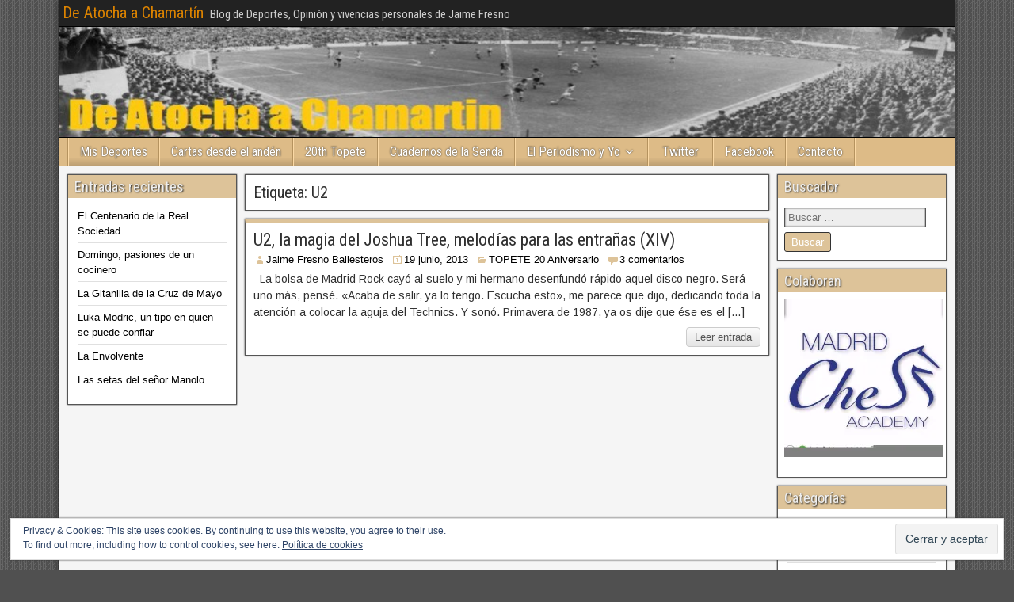

--- FILE ---
content_type: text/html; charset=UTF-8
request_url: http://jaimefresno.com/tag/u2/
body_size: 32170
content:
<!DOCTYPE html>
<html lang="es">
<head>
<meta charset="UTF-8" />
<meta name="viewport" content="initial-scale=1.0" />
<meta name='robots' content='index, follow, max-image-preview:large, max-snippet:-1, max-video-preview:-1' />
	<style>img:is([sizes="auto" i], [sizes^="auto," i]) { contain-intrinsic-size: 3000px 1500px }</style>
	<link rel="profile" href="http://gmpg.org/xfn/11" />
<link rel="pingback" href="http://jaimefresno.com/xmlrpc.php" />

	<!-- This site is optimized with the Yoast SEO plugin v26.7 - https://yoast.com/wordpress/plugins/seo/ -->
	<title>U2 archivos - De Atocha a Chamartín</title>
	<link rel="canonical" href="http://jaimefresno.com/tag/u2/" />
	<meta property="og:locale" content="es_ES" />
	<meta property="og:type" content="article" />
	<meta property="og:title" content="U2 archivos - De Atocha a Chamartín" />
	<meta property="og:url" content="http://jaimefresno.com/tag/u2/" />
	<meta property="og:site_name" content="De Atocha a Chamartín" />
	<meta name="twitter:card" content="summary_large_image" />
	<meta name="twitter:site" content="@JaimeFresno" />
	<script type="application/ld+json" class="yoast-schema-graph">{"@context":"https://schema.org","@graph":[{"@type":"CollectionPage","@id":"http://jaimefresno.com/tag/u2/","url":"http://jaimefresno.com/tag/u2/","name":"U2 archivos - De Atocha a Chamartín","isPartOf":{"@id":"http://jaimefresno.com/#website"},"breadcrumb":{"@id":"http://jaimefresno.com/tag/u2/#breadcrumb"},"inLanguage":"es"},{"@type":"BreadcrumbList","@id":"http://jaimefresno.com/tag/u2/#breadcrumb","itemListElement":[{"@type":"ListItem","position":1,"name":"Portada","item":"http://jaimefresno.com/"},{"@type":"ListItem","position":2,"name":"U2"}]},{"@type":"WebSite","@id":"http://jaimefresno.com/#website","url":"http://jaimefresno.com/","name":"De Atocha a Chamartín","description":"Blog de Deportes, Opinión y vivencias personales de Jaime Fresno","potentialAction":[{"@type":"SearchAction","target":{"@type":"EntryPoint","urlTemplate":"http://jaimefresno.com/?s={search_term_string}"},"query-input":{"@type":"PropertyValueSpecification","valueRequired":true,"valueName":"search_term_string"}}],"inLanguage":"es"}]}</script>
	<!-- / Yoast SEO plugin. -->


<link rel='dns-prefetch' href='//secure.gravatar.com' />
<link rel='dns-prefetch' href='//stats.wp.com' />
<link rel='dns-prefetch' href='//fonts.googleapis.com' />
<link rel='dns-prefetch' href='//v0.wordpress.com' />
<link rel='preconnect' href='//i0.wp.com' />
<link rel='preconnect' href='//c0.wp.com' />
<link rel="alternate" type="application/rss+xml" title="De Atocha a Chamartín &raquo; Feed" href="http://jaimefresno.com/feed/" />
<link rel="alternate" type="application/rss+xml" title="De Atocha a Chamartín &raquo; Feed de los comentarios" href="http://jaimefresno.com/comments/feed/" />
<link rel="alternate" type="application/rss+xml" title="De Atocha a Chamartín &raquo; Etiqueta U2 del feed" href="http://jaimefresno.com/tag/u2/feed/" />
<script type="text/javascript">
/* <![CDATA[ */
window._wpemojiSettings = {"baseUrl":"https:\/\/s.w.org\/images\/core\/emoji\/16.0.1\/72x72\/","ext":".png","svgUrl":"https:\/\/s.w.org\/images\/core\/emoji\/16.0.1\/svg\/","svgExt":".svg","source":{"concatemoji":"http:\/\/jaimefresno.com\/wp-includes\/js\/wp-emoji-release.min.js?ver=6.8.3"}};
/*! This file is auto-generated */
!function(s,n){var o,i,e;function c(e){try{var t={supportTests:e,timestamp:(new Date).valueOf()};sessionStorage.setItem(o,JSON.stringify(t))}catch(e){}}function p(e,t,n){e.clearRect(0,0,e.canvas.width,e.canvas.height),e.fillText(t,0,0);var t=new Uint32Array(e.getImageData(0,0,e.canvas.width,e.canvas.height).data),a=(e.clearRect(0,0,e.canvas.width,e.canvas.height),e.fillText(n,0,0),new Uint32Array(e.getImageData(0,0,e.canvas.width,e.canvas.height).data));return t.every(function(e,t){return e===a[t]})}function u(e,t){e.clearRect(0,0,e.canvas.width,e.canvas.height),e.fillText(t,0,0);for(var n=e.getImageData(16,16,1,1),a=0;a<n.data.length;a++)if(0!==n.data[a])return!1;return!0}function f(e,t,n,a){switch(t){case"flag":return n(e,"\ud83c\udff3\ufe0f\u200d\u26a7\ufe0f","\ud83c\udff3\ufe0f\u200b\u26a7\ufe0f")?!1:!n(e,"\ud83c\udde8\ud83c\uddf6","\ud83c\udde8\u200b\ud83c\uddf6")&&!n(e,"\ud83c\udff4\udb40\udc67\udb40\udc62\udb40\udc65\udb40\udc6e\udb40\udc67\udb40\udc7f","\ud83c\udff4\u200b\udb40\udc67\u200b\udb40\udc62\u200b\udb40\udc65\u200b\udb40\udc6e\u200b\udb40\udc67\u200b\udb40\udc7f");case"emoji":return!a(e,"\ud83e\udedf")}return!1}function g(e,t,n,a){var r="undefined"!=typeof WorkerGlobalScope&&self instanceof WorkerGlobalScope?new OffscreenCanvas(300,150):s.createElement("canvas"),o=r.getContext("2d",{willReadFrequently:!0}),i=(o.textBaseline="top",o.font="600 32px Arial",{});return e.forEach(function(e){i[e]=t(o,e,n,a)}),i}function t(e){var t=s.createElement("script");t.src=e,t.defer=!0,s.head.appendChild(t)}"undefined"!=typeof Promise&&(o="wpEmojiSettingsSupports",i=["flag","emoji"],n.supports={everything:!0,everythingExceptFlag:!0},e=new Promise(function(e){s.addEventListener("DOMContentLoaded",e,{once:!0})}),new Promise(function(t){var n=function(){try{var e=JSON.parse(sessionStorage.getItem(o));if("object"==typeof e&&"number"==typeof e.timestamp&&(new Date).valueOf()<e.timestamp+604800&&"object"==typeof e.supportTests)return e.supportTests}catch(e){}return null}();if(!n){if("undefined"!=typeof Worker&&"undefined"!=typeof OffscreenCanvas&&"undefined"!=typeof URL&&URL.createObjectURL&&"undefined"!=typeof Blob)try{var e="postMessage("+g.toString()+"("+[JSON.stringify(i),f.toString(),p.toString(),u.toString()].join(",")+"));",a=new Blob([e],{type:"text/javascript"}),r=new Worker(URL.createObjectURL(a),{name:"wpTestEmojiSupports"});return void(r.onmessage=function(e){c(n=e.data),r.terminate(),t(n)})}catch(e){}c(n=g(i,f,p,u))}t(n)}).then(function(e){for(var t in e)n.supports[t]=e[t],n.supports.everything=n.supports.everything&&n.supports[t],"flag"!==t&&(n.supports.everythingExceptFlag=n.supports.everythingExceptFlag&&n.supports[t]);n.supports.everythingExceptFlag=n.supports.everythingExceptFlag&&!n.supports.flag,n.DOMReady=!1,n.readyCallback=function(){n.DOMReady=!0}}).then(function(){return e}).then(function(){var e;n.supports.everything||(n.readyCallback(),(e=n.source||{}).concatemoji?t(e.concatemoji):e.wpemoji&&e.twemoji&&(t(e.twemoji),t(e.wpemoji)))}))}((window,document),window._wpemojiSettings);
/* ]]> */
</script>
<style id='wp-emoji-styles-inline-css' type='text/css'>

	img.wp-smiley, img.emoji {
		display: inline !important;
		border: none !important;
		box-shadow: none !important;
		height: 1em !important;
		width: 1em !important;
		margin: 0 0.07em !important;
		vertical-align: -0.1em !important;
		background: none !important;
		padding: 0 !important;
	}
</style>
<link rel='stylesheet' id='wp-block-library-css' href='https://c0.wp.com/c/6.8.3/wp-includes/css/dist/block-library/style.min.css' type='text/css' media='all' />
<style id='classic-theme-styles-inline-css' type='text/css'>
/*! This file is auto-generated */
.wp-block-button__link{color:#fff;background-color:#32373c;border-radius:9999px;box-shadow:none;text-decoration:none;padding:calc(.667em + 2px) calc(1.333em + 2px);font-size:1.125em}.wp-block-file__button{background:#32373c;color:#fff;text-decoration:none}
</style>
<link rel='stylesheet' id='mediaelement-css' href='https://c0.wp.com/c/6.8.3/wp-includes/js/mediaelement/mediaelementplayer-legacy.min.css' type='text/css' media='all' />
<link rel='stylesheet' id='wp-mediaelement-css' href='https://c0.wp.com/c/6.8.3/wp-includes/js/mediaelement/wp-mediaelement.min.css' type='text/css' media='all' />
<style id='jetpack-sharing-buttons-style-inline-css' type='text/css'>
.jetpack-sharing-buttons__services-list{display:flex;flex-direction:row;flex-wrap:wrap;gap:0;list-style-type:none;margin:5px;padding:0}.jetpack-sharing-buttons__services-list.has-small-icon-size{font-size:12px}.jetpack-sharing-buttons__services-list.has-normal-icon-size{font-size:16px}.jetpack-sharing-buttons__services-list.has-large-icon-size{font-size:24px}.jetpack-sharing-buttons__services-list.has-huge-icon-size{font-size:36px}@media print{.jetpack-sharing-buttons__services-list{display:none!important}}.editor-styles-wrapper .wp-block-jetpack-sharing-buttons{gap:0;padding-inline-start:0}ul.jetpack-sharing-buttons__services-list.has-background{padding:1.25em 2.375em}
</style>
<style id='global-styles-inline-css' type='text/css'>
:root{--wp--preset--aspect-ratio--square: 1;--wp--preset--aspect-ratio--4-3: 4/3;--wp--preset--aspect-ratio--3-4: 3/4;--wp--preset--aspect-ratio--3-2: 3/2;--wp--preset--aspect-ratio--2-3: 2/3;--wp--preset--aspect-ratio--16-9: 16/9;--wp--preset--aspect-ratio--9-16: 9/16;--wp--preset--color--black: #000000;--wp--preset--color--cyan-bluish-gray: #abb8c3;--wp--preset--color--white: #ffffff;--wp--preset--color--pale-pink: #f78da7;--wp--preset--color--vivid-red: #cf2e2e;--wp--preset--color--luminous-vivid-orange: #ff6900;--wp--preset--color--luminous-vivid-amber: #fcb900;--wp--preset--color--light-green-cyan: #7bdcb5;--wp--preset--color--vivid-green-cyan: #00d084;--wp--preset--color--pale-cyan-blue: #8ed1fc;--wp--preset--color--vivid-cyan-blue: #0693e3;--wp--preset--color--vivid-purple: #9b51e0;--wp--preset--gradient--vivid-cyan-blue-to-vivid-purple: linear-gradient(135deg,rgba(6,147,227,1) 0%,rgb(155,81,224) 100%);--wp--preset--gradient--light-green-cyan-to-vivid-green-cyan: linear-gradient(135deg,rgb(122,220,180) 0%,rgb(0,208,130) 100%);--wp--preset--gradient--luminous-vivid-amber-to-luminous-vivid-orange: linear-gradient(135deg,rgba(252,185,0,1) 0%,rgba(255,105,0,1) 100%);--wp--preset--gradient--luminous-vivid-orange-to-vivid-red: linear-gradient(135deg,rgba(255,105,0,1) 0%,rgb(207,46,46) 100%);--wp--preset--gradient--very-light-gray-to-cyan-bluish-gray: linear-gradient(135deg,rgb(238,238,238) 0%,rgb(169,184,195) 100%);--wp--preset--gradient--cool-to-warm-spectrum: linear-gradient(135deg,rgb(74,234,220) 0%,rgb(151,120,209) 20%,rgb(207,42,186) 40%,rgb(238,44,130) 60%,rgb(251,105,98) 80%,rgb(254,248,76) 100%);--wp--preset--gradient--blush-light-purple: linear-gradient(135deg,rgb(255,206,236) 0%,rgb(152,150,240) 100%);--wp--preset--gradient--blush-bordeaux: linear-gradient(135deg,rgb(254,205,165) 0%,rgb(254,45,45) 50%,rgb(107,0,62) 100%);--wp--preset--gradient--luminous-dusk: linear-gradient(135deg,rgb(255,203,112) 0%,rgb(199,81,192) 50%,rgb(65,88,208) 100%);--wp--preset--gradient--pale-ocean: linear-gradient(135deg,rgb(255,245,203) 0%,rgb(182,227,212) 50%,rgb(51,167,181) 100%);--wp--preset--gradient--electric-grass: linear-gradient(135deg,rgb(202,248,128) 0%,rgb(113,206,126) 100%);--wp--preset--gradient--midnight: linear-gradient(135deg,rgb(2,3,129) 0%,rgb(40,116,252) 100%);--wp--preset--font-size--small: 13px;--wp--preset--font-size--medium: 20px;--wp--preset--font-size--large: 36px;--wp--preset--font-size--x-large: 42px;--wp--preset--spacing--20: 0.44rem;--wp--preset--spacing--30: 0.67rem;--wp--preset--spacing--40: 1rem;--wp--preset--spacing--50: 1.5rem;--wp--preset--spacing--60: 2.25rem;--wp--preset--spacing--70: 3.38rem;--wp--preset--spacing--80: 5.06rem;--wp--preset--shadow--natural: 6px 6px 9px rgba(0, 0, 0, 0.2);--wp--preset--shadow--deep: 12px 12px 50px rgba(0, 0, 0, 0.4);--wp--preset--shadow--sharp: 6px 6px 0px rgba(0, 0, 0, 0.2);--wp--preset--shadow--outlined: 6px 6px 0px -3px rgba(255, 255, 255, 1), 6px 6px rgba(0, 0, 0, 1);--wp--preset--shadow--crisp: 6px 6px 0px rgba(0, 0, 0, 1);}:where(.is-layout-flex){gap: 0.5em;}:where(.is-layout-grid){gap: 0.5em;}body .is-layout-flex{display: flex;}.is-layout-flex{flex-wrap: wrap;align-items: center;}.is-layout-flex > :is(*, div){margin: 0;}body .is-layout-grid{display: grid;}.is-layout-grid > :is(*, div){margin: 0;}:where(.wp-block-columns.is-layout-flex){gap: 2em;}:where(.wp-block-columns.is-layout-grid){gap: 2em;}:where(.wp-block-post-template.is-layout-flex){gap: 1.25em;}:where(.wp-block-post-template.is-layout-grid){gap: 1.25em;}.has-black-color{color: var(--wp--preset--color--black) !important;}.has-cyan-bluish-gray-color{color: var(--wp--preset--color--cyan-bluish-gray) !important;}.has-white-color{color: var(--wp--preset--color--white) !important;}.has-pale-pink-color{color: var(--wp--preset--color--pale-pink) !important;}.has-vivid-red-color{color: var(--wp--preset--color--vivid-red) !important;}.has-luminous-vivid-orange-color{color: var(--wp--preset--color--luminous-vivid-orange) !important;}.has-luminous-vivid-amber-color{color: var(--wp--preset--color--luminous-vivid-amber) !important;}.has-light-green-cyan-color{color: var(--wp--preset--color--light-green-cyan) !important;}.has-vivid-green-cyan-color{color: var(--wp--preset--color--vivid-green-cyan) !important;}.has-pale-cyan-blue-color{color: var(--wp--preset--color--pale-cyan-blue) !important;}.has-vivid-cyan-blue-color{color: var(--wp--preset--color--vivid-cyan-blue) !important;}.has-vivid-purple-color{color: var(--wp--preset--color--vivid-purple) !important;}.has-black-background-color{background-color: var(--wp--preset--color--black) !important;}.has-cyan-bluish-gray-background-color{background-color: var(--wp--preset--color--cyan-bluish-gray) !important;}.has-white-background-color{background-color: var(--wp--preset--color--white) !important;}.has-pale-pink-background-color{background-color: var(--wp--preset--color--pale-pink) !important;}.has-vivid-red-background-color{background-color: var(--wp--preset--color--vivid-red) !important;}.has-luminous-vivid-orange-background-color{background-color: var(--wp--preset--color--luminous-vivid-orange) !important;}.has-luminous-vivid-amber-background-color{background-color: var(--wp--preset--color--luminous-vivid-amber) !important;}.has-light-green-cyan-background-color{background-color: var(--wp--preset--color--light-green-cyan) !important;}.has-vivid-green-cyan-background-color{background-color: var(--wp--preset--color--vivid-green-cyan) !important;}.has-pale-cyan-blue-background-color{background-color: var(--wp--preset--color--pale-cyan-blue) !important;}.has-vivid-cyan-blue-background-color{background-color: var(--wp--preset--color--vivid-cyan-blue) !important;}.has-vivid-purple-background-color{background-color: var(--wp--preset--color--vivid-purple) !important;}.has-black-border-color{border-color: var(--wp--preset--color--black) !important;}.has-cyan-bluish-gray-border-color{border-color: var(--wp--preset--color--cyan-bluish-gray) !important;}.has-white-border-color{border-color: var(--wp--preset--color--white) !important;}.has-pale-pink-border-color{border-color: var(--wp--preset--color--pale-pink) !important;}.has-vivid-red-border-color{border-color: var(--wp--preset--color--vivid-red) !important;}.has-luminous-vivid-orange-border-color{border-color: var(--wp--preset--color--luminous-vivid-orange) !important;}.has-luminous-vivid-amber-border-color{border-color: var(--wp--preset--color--luminous-vivid-amber) !important;}.has-light-green-cyan-border-color{border-color: var(--wp--preset--color--light-green-cyan) !important;}.has-vivid-green-cyan-border-color{border-color: var(--wp--preset--color--vivid-green-cyan) !important;}.has-pale-cyan-blue-border-color{border-color: var(--wp--preset--color--pale-cyan-blue) !important;}.has-vivid-cyan-blue-border-color{border-color: var(--wp--preset--color--vivid-cyan-blue) !important;}.has-vivid-purple-border-color{border-color: var(--wp--preset--color--vivid-purple) !important;}.has-vivid-cyan-blue-to-vivid-purple-gradient-background{background: var(--wp--preset--gradient--vivid-cyan-blue-to-vivid-purple) !important;}.has-light-green-cyan-to-vivid-green-cyan-gradient-background{background: var(--wp--preset--gradient--light-green-cyan-to-vivid-green-cyan) !important;}.has-luminous-vivid-amber-to-luminous-vivid-orange-gradient-background{background: var(--wp--preset--gradient--luminous-vivid-amber-to-luminous-vivid-orange) !important;}.has-luminous-vivid-orange-to-vivid-red-gradient-background{background: var(--wp--preset--gradient--luminous-vivid-orange-to-vivid-red) !important;}.has-very-light-gray-to-cyan-bluish-gray-gradient-background{background: var(--wp--preset--gradient--very-light-gray-to-cyan-bluish-gray) !important;}.has-cool-to-warm-spectrum-gradient-background{background: var(--wp--preset--gradient--cool-to-warm-spectrum) !important;}.has-blush-light-purple-gradient-background{background: var(--wp--preset--gradient--blush-light-purple) !important;}.has-blush-bordeaux-gradient-background{background: var(--wp--preset--gradient--blush-bordeaux) !important;}.has-luminous-dusk-gradient-background{background: var(--wp--preset--gradient--luminous-dusk) !important;}.has-pale-ocean-gradient-background{background: var(--wp--preset--gradient--pale-ocean) !important;}.has-electric-grass-gradient-background{background: var(--wp--preset--gradient--electric-grass) !important;}.has-midnight-gradient-background{background: var(--wp--preset--gradient--midnight) !important;}.has-small-font-size{font-size: var(--wp--preset--font-size--small) !important;}.has-medium-font-size{font-size: var(--wp--preset--font-size--medium) !important;}.has-large-font-size{font-size: var(--wp--preset--font-size--large) !important;}.has-x-large-font-size{font-size: var(--wp--preset--font-size--x-large) !important;}
:where(.wp-block-post-template.is-layout-flex){gap: 1.25em;}:where(.wp-block-post-template.is-layout-grid){gap: 1.25em;}
:where(.wp-block-columns.is-layout-flex){gap: 2em;}:where(.wp-block-columns.is-layout-grid){gap: 2em;}
:root :where(.wp-block-pullquote){font-size: 1.5em;line-height: 1.6;}
</style>
<link rel='stylesheet' id='frontier-font-css' href='//fonts.googleapis.com/css?family=Roboto+Condensed%3A400%2C700%7CArimo%3A400%2C700&#038;ver=6.8.3' type='text/css' media='all' />
<link rel='stylesheet' id='genericons-css' href='https://c0.wp.com/p/jetpack/14.4.1/_inc/genericons/genericons/genericons.css' type='text/css' media='all' />
<link rel='stylesheet' id='frontier-main-css' href='http://jaimefresno.com/wp-content/themes/frontier/style.css?ver=1.3.3' type='text/css' media='all' />
<link rel='stylesheet' id='frontier-responsive-css' href='http://jaimefresno.com/wp-content/themes/frontier/responsive.css?ver=1.3.3' type='text/css' media='all' />
<script type="text/javascript" src="https://c0.wp.com/c/6.8.3/wp-includes/js/jquery/jquery.min.js" id="jquery-core-js"></script>
<script type="text/javascript" src="https://c0.wp.com/c/6.8.3/wp-includes/js/jquery/jquery-migrate.min.js" id="jquery-migrate-js"></script>
<link rel="https://api.w.org/" href="http://jaimefresno.com/wp-json/" /><link rel="alternate" title="JSON" type="application/json" href="http://jaimefresno.com/wp-json/wp/v2/tags/85" /><link rel="EditURI" type="application/rsd+xml" title="RSD" href="http://jaimefresno.com/xmlrpc.php?rsd" />
<meta name="generator" content="WordPress 6.8.3" />
	<style>img#wpstats{display:none}</style>
		
<meta property="Frontier Theme" content="1.3.3" />
<style type="text/css" media="screen">
	#container 	{width: 1130px;}
	#header 	{min-height: 140px;}
	#content 	{width: 60%;}
	#sidebar-left 	{width: 20%;}
	#sidebar-right 	{width: 20%;}
</style>

<style type="text/css" media="screen">
	.page-template-page-cs-php #content, .page-template-page-sc-php #content {width: 65%;}
	.page-template-page-cs-php #sidebar-left, .page-template-page-sc-php #sidebar-left,
	.page-template-page-cs-php #sidebar-right, .page-template-page-sc-php #sidebar-right {width: 35%;}
	.page-template-page-scs-php #content {width: 60%;}
	.page-template-page-scs-php #sidebar-left {width: 20%;}
	.page-template-page-scs-php #sidebar-right {width: 20%;}
</style>

<style type="text/css" media="screen">
	#header {
		background-image: url('http://jaimefresno.com/wp-content/uploads/2014cabecera1.jpg' );
		background-size: 1130px 140px;
	}
</style>

<style type="text/css" media="screen">
	#header {background-color:#000000;}
	#nav-main {background-color:#ddbb87;}
	#nav-main .nav-main {border-left: 1px solid #b5935f; border-right: 1px solid #fbd9a5;}
	#nav-main .nav-main > li, #nav-main .nav-main > ul > .page_item {border-left: 1px solid #fbd9a5; border-right: 1px solid #b5935f;}
	#top-bar {background-color:#222222;}
	#bottom-bar {background-color:#210000;}
	#main {background-color:;}
	.blog-view, .single-view, .author-info, .archive-info, .form-404 {background-color:;}
	.blog-view.sticky {background-color:;}
	.frontier-widget {background-color:;}
	.blog-view, .comment-author-admin > .comment-body, .bypostauthor > .comment-body {border-top: 6px solid #ddc399;}
	.page-nav > *, .comment-nav > *, .author-info .title, .comment-reply-link, .widget-title,
	.widget_search .search-submit, .widget_calendar caption {background-color:#ddc399;}
	.genericon {color:#ddc399;}
	a {color:#000000;}
	a:hover {color:#0000EE;}
</style>

<style type="text/css" id="custom-background-css">
body.custom-background { background-image: url("http://jaimefresno.com/wp-content/themes/frontier/images/honeycomb.png"); background-position: left top; background-size: auto; background-repeat: repeat; background-attachment: fixed; }
</style>
	</head>

<body class="archive tag tag-u2 tag-85 custom-background wp-theme-frontier">
	
	
<div id="container" class="cf" itemscope itemtype="http://schema.org/WebPage">
	
			
		<div id="top-bar" class="cf">
			
			<div id="top-bar-info">
														<h1 id="site-title"><a href="http://jaimefresno.com/">De Atocha a Chamartín</a></h1>				
									<span id="site-description">Blog de Deportes, Opinión y vivencias personales de Jaime Fresno</span>
							</div>

			
					</div>
	
			<div id="header" class="cf" itemscope itemtype="http://schema.org/WPHeader" role="banner">
			
			
			
					</div>
	
			
		<nav id="nav-main" class="cf drop" itemscope itemtype="http://schema.org/SiteNavigationElement" role="navigation" aria-label="Menú principal">
			
							<button class="drop-toggle"><span class="genericon genericon-menu"></span></button>
			
			<ul id="menu-jaime-fresno" class="nav-main"><li id="menu-item-11" class="menu-item menu-item-type-post_type menu-item-object-page menu-item-11"><a href="http://jaimefresno.com/deportes/">Mis Deportes</a></li>
<li id="menu-item-10" class="menu-item menu-item-type-post_type menu-item-object-page menu-item-10"><a href="http://jaimefresno.com/articulos-de-opinion/">Cartas desde el andén</a></li>
<li id="menu-item-27" class="menu-item menu-item-type-post_type menu-item-object-page menu-item-27"><a href="http://jaimefresno.com/20th-topete/">20th Topete</a></li>
<li id="menu-item-737" class="menu-item menu-item-type-post_type menu-item-object-page menu-item-737"><a href="http://jaimefresno.com/cuadernos-de-la-senda/">Cuadernos de la Senda</a></li>
<li id="menu-item-21" class="menu-item menu-item-type-post_type menu-item-object-page menu-item-has-children menu-item-21"><a href="http://jaimefresno.com/el-periodismo-y-yo/">El Periodismo y Yo</a>
<ul class="sub-menu">
	<li id="menu-item-20" class="menu-item menu-item-type-post_type menu-item-object-page menu-item-20"><a href="http://jaimefresno.com/radio/">Radio</a></li>
	<li id="menu-item-19" class="menu-item menu-item-type-post_type menu-item-object-page menu-item-19"><a href="http://jaimefresno.com/prensa-escrita/">Prensa Escrita</a></li>
	<li id="menu-item-18" class="menu-item menu-item-type-post_type menu-item-object-page menu-item-18"><a href="http://jaimefresno.com/television/">Televisión</a></li>
	<li id="menu-item-17" class="menu-item menu-item-type-post_type menu-item-object-page menu-item-17"><a href="http://jaimefresno.com/publicidad/">Publicidad</a></li>
</ul>
</li>
<li id="menu-item-613" class="menu-item menu-item-type-custom menu-item-object-custom menu-item-613"><a href="https://twitter.com/JaimeFresno">Twitter</a></li>
<li id="menu-item-614" class="menu-item menu-item-type-custom menu-item-object-custom menu-item-614"><a href="https://es-es.facebook.com/ondadeportivasierra">Facebook</a></li>
<li id="menu-item-97" class="menu-item menu-item-type-post_type menu-item-object-page menu-item-97"><a href="http://jaimefresno.com/contratacion/">Contacto</a></li>
</ul>
					</nav>
	
	
<div id="main" class="col-scs cf">

<div id="content" class="cf"  role="main">

	
			<div class="archive-info">
			<h3 class="archive-title">Etiqueta: <span>U2</span></h3>		</div>
	
	
	
					
<article id="post-254" class="blog-view post-254 post type-post status-publish format-standard hentry category-20th-topete tag-44 tag-jaime-fresno-2 tag-joshua-tree tag-rock tag-topete tag-u2">

<header class="entry-header cf">
		<h2 class="entry-title" itemprop="headline" ><a href="http://jaimefresno.com/u-2-la-magia-del-joshua-tree-melodias-para-las-entranas-xiv-3/">U2, la magia del Joshua Tree, melodías para las entrañas (XIV)</a></h2>
	</header>

<div class="entry-byline cf">
	
			<div class="entry-author author vcard" itemprop="author" itemscope itemtype="http://schema.org/Person">
						<i class="genericon genericon-user"></i><a class="url fn" href="http://jaimefresno.com/author/jfresno-2/" itemprop="name" >Jaime Fresno Ballesteros</a>
		</div>
	
			<div class="entry-date" itemprop="datePublished" >
			<i class="genericon genericon-day"></i><a class="updated" href="http://jaimefresno.com/u-2-la-magia-del-joshua-tree-melodias-para-las-entranas-xiv-3/">19 junio, 2013</a>
		</div>
	
			<div class="entry-categories">
			<i class="genericon genericon-category"></i><a href="http://jaimefresno.com/category/20th-topete/" rel="category tag">TOPETE 20 Aniversario</a>		</div>
	
			<div class="entry-comment-info">
			<i class="genericon genericon-comment"></i><a href="http://jaimefresno.com/u-2-la-magia-del-joshua-tree-melodias-para-las-entranas-xiv-3/#comment-area">3 comentarios</a>
		</div>
	
	
	</div>

<div class="entry-content cf" itemprop="text" >
	
	
		<div class="entry-excerpt"><p>&nbsp; La bolsa de Madrid Rock cayó al suelo y mi hermano desenfundó rápido aquel disco negro. Será uno más, pensé. «Acaba de salir, ya lo tengo. Escucha esto», me parece que dijo, dedicando toda la atención a colocar la aguja del Technics. Y sonó. Primavera de 1987, ya os dije que ése es el [&hellip;]</p>
</div>

	
	
	</div>

<footer class="entry-footer cf">
	
	
					<a href="http://jaimefresno.com/u-2-la-magia-del-joshua-tree-melodias-para-las-entranas-xiv-3/" class="continue-reading">
								Leer entrada			</a>
		
	
	
	
	</footer>

</article>		
	
	
			<div class="blog-nav cf">
							<div class="link-prev"></div><div class="link-next"></div>					</div>
	
	
</div>

<div id="sidebar-left" class="sidebar cf" itemscope itemtype="http://schema.org/WPSideBar" role="complementary" aria-label="Barra lateral izquierda">
		<aside id="widgets-wrap-sidebar-left">

					
		<section id="recent-posts-2" class="widget-sidebar frontier-widget widget_recent_entries">
		<h2 class="widget-title">Entradas recientes</h2>
		<ul>
											<li>
					<a href="http://jaimefresno.com/el-centenario-de-la-real-sociedad/">El Centenario de la Real Sociedad</a>
									</li>
											<li>
					<a href="http://jaimefresno.com/domingo-pasiones-de-un-cocinero/">Domingo, pasiones de un cocinero</a>
									</li>
											<li>
					<a href="http://jaimefresno.com/la-gitanilla-de-la-cruz-de-mayo/">La Gitanilla de la Cruz de Mayo</a>
									</li>
											<li>
					<a href="http://jaimefresno.com/luka-modric-un-tipo-en-quien-se-puede-confiar/">Luka Modric, un tipo en quien se puede confiar</a>
									</li>
											<li>
					<a href="http://jaimefresno.com/la-envolvente/">La Envolvente</a>
									</li>
											<li>
					<a href="http://jaimefresno.com/las-setas-del-senor-manolo/">Las setas del señor Manolo</a>
									</li>
					</ul>

		</section><section id="eu_cookie_law_widget-2" class="widget-sidebar frontier-widget widget_eu_cookie_law_widget">
<div
	class="hide-on-button"
	data-hide-timeout="30"
	data-consent-expiration="180"
	id="eu-cookie-law"
>
	<form method="post" id="jetpack-eu-cookie-law-form">
		<input type="submit" value="Cerrar y aceptar" class="accept" />
	</form>

	Privacy &amp; Cookies: This site uses cookies. By continuing to use this website, you agree to their use. <br />
To find out more, including how to control cookies, see here:
		<a href="https://automattic.com/cookies/" rel="nofollow">
		Política de cookies	</a>
</div>
</section>		
	</aside>
	</div><div id="sidebar-right" class="sidebar cf" itemscope itemtype="http://schema.org/WPSideBar" role="complementary" aria-label="Barra lateral derecha">
		<aside id="widgets-wrap-sidebar-right">

					<section id="search-2" class="widget-sidebar frontier-widget widget_search"><h2 class="widget-title">Buscador</h2><form role="search" method="get" class="search-form" action="http://jaimefresno.com/">
				<label>
					<span class="screen-reader-text">Buscar:</span>
					<input type="search" class="search-field" placeholder="Buscar &hellip;" value="" name="s" />
				</label>
				<input type="submit" class="search-submit" value="Buscar" />
			</form></section><section id="text-2" class="widget-sidebar frontier-widget widget_text"><h2 class="widget-title">Colaboran</h2>			<div class="textwidget"><a target="_blank" href="http://www.madridchessacademy.com"><center><img data-recalc-dims="1" src="https://i0.wp.com/www.jaimefresno.com/wp-content/uploads/madridchessacademy.jpg?resize=200%2C200" alt="Madrid Chess Academy" height="200" width="200" ></center></a>
<p>
</div>
		</section><section id="categories-2" class="widget-sidebar frontier-widget widget_categories"><h2 class="widget-title">Categorías</h2>
			<ul>
					<li class="cat-item cat-item-4"><a href="http://jaimefresno.com/category/cartas-desde-el-anden/">Cartas desde el andén</a>
</li>
	<li class="cat-item cat-item-11"><a href="http://jaimefresno.com/category/mis_deportes/">Mis Deportes</a>
</li>
	<li class="cat-item cat-item-1"><a href="http://jaimefresno.com/category/sin-categoria/">Sin categoría</a>
</li>
	<li class="cat-item cat-item-5"><a href="http://jaimefresno.com/category/20th-topete/">TOPETE 20 Aniversario</a>
</li>
	<li class="cat-item cat-item-256"><a href="http://jaimefresno.com/category/una-lupa-en-la-mochila/">Una lupa en la mochila</a>
</li>
			</ul>

			</section>		
	</aside>
	</div></div>


<div id="bottom-bar" class="cf" role="contentinfo">
	
			<span id="bottom-bar-text">De Atocha a Chamartín &copy; 2014</span>
	
					<span id="theme-link"><a href="https://ronangelo.com/frontier/">Frontier Theme</a></span>
	
	</div>

</div>


<script type="speculationrules">
{"prefetch":[{"source":"document","where":{"and":[{"href_matches":"\/*"},{"not":{"href_matches":["\/wp-*.php","\/wp-admin\/*","\/wp-content\/uploads\/*","\/wp-content\/*","\/wp-content\/plugins\/*","\/wp-content\/themes\/frontier\/*","\/*\\?(.+)"]}},{"not":{"selector_matches":"a[rel~=\"nofollow\"]"}},{"not":{"selector_matches":".no-prefetch, .no-prefetch a"}}]},"eagerness":"conservative"}]}
</script>
<script type="text/javascript">
jQuery(document).ready(function($) {
	$( '#nav-main .drop-toggle' ).click(function(){
		$( '#nav-main' ).toggleClass( 'dropped' );
	});
});
</script>
<link rel='stylesheet' id='eu-cookie-law-style-css' href='https://c0.wp.com/p/jetpack/14.4.1/modules/widgets/eu-cookie-law/style.css' type='text/css' media='all' />
<script type="text/javascript" id="jetpack-stats-js-before">
/* <![CDATA[ */
_stq = window._stq || [];
_stq.push([ "view", JSON.parse("{\"v\":\"ext\",\"blog\":\"113068884\",\"post\":\"0\",\"tz\":\"1\",\"srv\":\"jaimefresno.com\",\"j\":\"1:14.4.1\"}") ]);
_stq.push([ "clickTrackerInit", "113068884", "0" ]);
/* ]]> */
</script>
<script type="text/javascript" src="https://stats.wp.com/e-202604.js" id="jetpack-stats-js" defer="defer" data-wp-strategy="defer"></script>
<script type="text/javascript" src="https://c0.wp.com/p/jetpack/14.4.1/_inc/build/widgets/eu-cookie-law/eu-cookie-law.min.js" id="eu-cookie-law-script-js"></script>
</body>
</html>